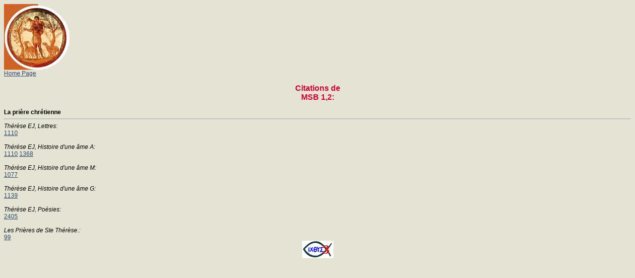

--- FILE ---
content_type: text/html
request_url: https://www.clerus.org/bibliaclerusonline/fr/9addapa.htm
body_size: 1524
content:
<HTML>
<script type="text/javascript">
var _gaq = _gaq || [];
_gaq.push(['_setAccount', 'UA-21083210-7']);
_gaq.push(['_setDomainName', '.clerus.org']);
_gaq.push(['_trackPageview']);
(function() {
var ga = document.createElement('script'); ga.type = 'text/javascript'; ga.async = true;
ga.src = ('https:' == document.location.protocol ? 'https://ssl' : 'http://www') + '.google-analytics.com/ga.js';
var s = document.getElementsByTagName('script')[0]; s.parentNode.insertBefore(ga, s);
})();
</script>
<HEAD>
<META http-equiv="Content-Type" content="text/html; charset=iso-8859-1">
<LINK REL="STYLESHEET" HREF="s.css" TYPE="text/css">
<META NAME="Generator" CONTENT="Ictus 3 - http://ictuswin.com">
<TITLE>MSB 1,2</TITLE>
<BODY background=f.jpg>
<DIV><A href="http://www.clerus.org/bibliaclerus/index_fra.html" target=_top><IMG title="Home Page" src="toplogo_i.jpg"><BR>Home Page</A></DIV><br><center><font size=3 color=#cc0033><b>Citations de<br>MSB 1,2:</b></font></center>
<br><b>La prière chrétienne</b><hr><i>Thérèse EJ, Lettres:</i><br><a href=inu.htm#a0w target=m>1110</a> <br><br><i>Thérèse EJ, Histoire d'une âme A:</i><br><a href=itt.htm#gj target=m>1110</a> <a href=itu.htm#hc target=m>1368</a> <br><br><i>Thérèse EJ, Histoire d'une âme M:</i><br><a href=itx.htm#x target=m>1077</a> <br><br><i>Thérèse EJ, Histoire d'une âme G:</i><br><a href=it2.htm#c1 target=m>1139</a> <br><br><i>Thérèse EJ, Poésies:</i><br><a href=jek.htm#di target=m>2405</a> <br><br><i>Les Prières de Ste Thérèse.:</i><br><a href=jge.htm#w target=m>99</a> <br><center><a href="http://www.ictuswin.com" target="m"><img src="ictus3.gif"></a></center>
</BODY>
</HTML>
